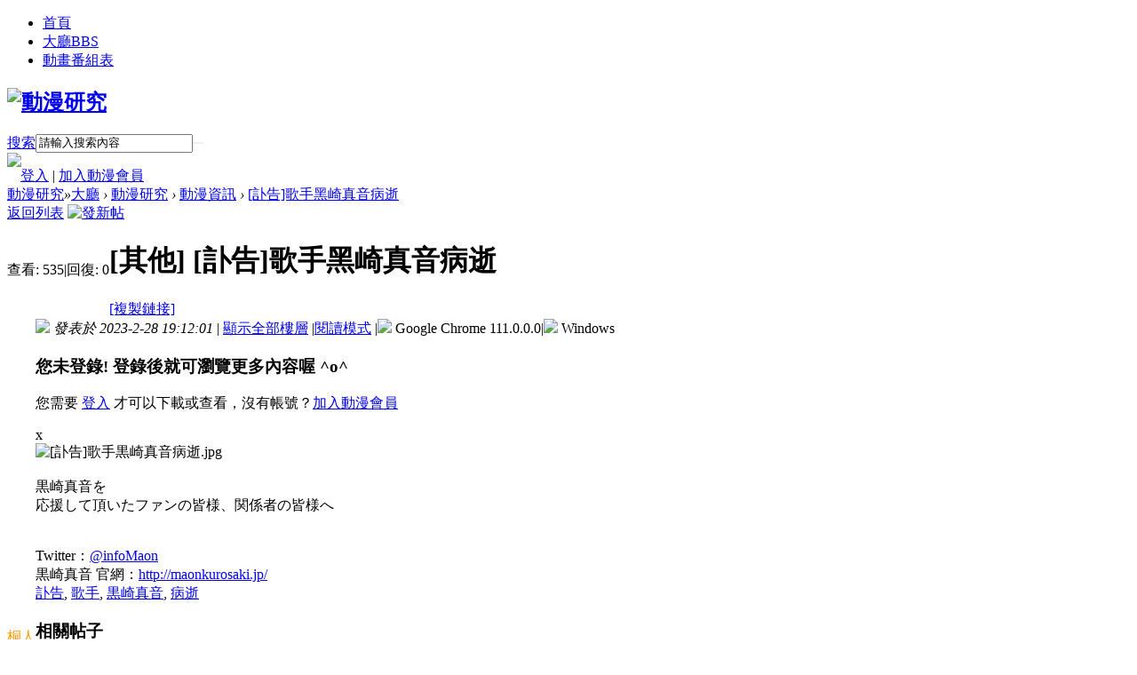

--- FILE ---
content_type: text/html; charset=utf-8
request_url: http://hank-web.magn.space/thread-23868-1-1.html
body_size: 11196
content:
	<!DOCTYPE html PUBLIC "-//W3C//DTD XHTML 1.0 Transitional//EN" "http://www.w3.org/TR/xhtml1/DTD/xhtml1-transitional.dtd">
<html xmlns="http://www.w3.org/1999/xhtml">
<head>
<meta http-equiv="Content-Type" content="text/html; charset=utf-8" />
<title>[訃告]歌手黑崎真音病逝|動漫資訊 </title>
<meta name="keywords" content="動漫研究,動漫,新番,聲優,動漫資訊,動漫消息">
<meta name="description" content="Fate,Fairy,DARLING,異世界,魔法少女,刀劍神域,東京喰種,神奇寶貝,食戟之靈,終將成為妳,超時空要塞,龍王的工作,進擊的巨人,魔法使的新娘,我的英雄學院">
<!-- Global site tag (gtag.js) - Google Analytics -->
<script async src="https://www.googletagmanager.com/gtag/js?id=UA-118330670-1" type="89c194ae0f5c33d1277e05b9-text/javascript"></script>
<script type="89c194ae0f5c33d1277e05b9-text/javascript">
  window.dataLayer = window.dataLayer || [];
  function gtag(){dataLayer.push(arguments);}
  gtag('js', new Date());

  gtag('config', 'UA-118330670-1');
</script><link href="http://hank-web.magn.space/thread-23868-1-1.html" rel="canonical" />
<meta name="keywords" content="訃告,歌手,黒崎真音,病逝" />
<meta name="description" content="黒崎真音を応援して頂いたファンの皆様、関係者の皆様へTwitter：@infoMaon黒崎真音 官網：http://maonkurosaki.jp/ " />
<meta name="generator" content="Discuz! X3.4" />
<meta name="author" content="Discuz! Team and Comsenz UI Team" />
<meta name="copyright" content="2001-2021 Tencent Cloud." />
<meta name="MSSmartTagsPreventParsing" content="True" />
<meta http-equiv="MSThemeCompatible" content="Yes" />
<base href="http://hank-web.magn.space/" /><link rel="stylesheet" type="text/css" href="data/cache/style_98_common.css?L0E" /><link rel="stylesheet" type="text/css" href="data/cache/style_98_forum_viewthread.css?L0E" /><script type="89c194ae0f5c33d1277e05b9-text/javascript">var STYLEID = '98', STATICURL = 'static/', IMGDIR = 'template/yeei_dream1/css/yeei/', VERHASH = 'L0E', charset = 'utf-8', discuz_uid = '0', cookiepre = '8Nzk_2132_', cookiedomain = '', cookiepath = '/', showusercard = '1', attackevasive = '0', disallowfloat = '', creditnotice = '1|萌力|點,2|萌點|點,3|靈核值|點,4|PM幣|元,5|PM經驗|點,6|萌魂|點', defaultstyle = '', REPORTURL = 'aHR0cDovL2hhbmstd2ViLm1hZ24uc3BhY2UvdGhyZWFkLTIzODY4LTEtMS5odG1s', SITEURL = 'http://hank-web.magn.space/', JSPATH = 'data/cache/', CSSPATH = 'data/cache/style_', DYNAMICURL = '';</script>
<script src="data/cache/common.js?L0E" type="89c194ae0f5c33d1277e05b9-text/javascript"></script>
<meta name="application-name" content="動漫研究" />
<meta name="msapplication-tooltip" content="動漫研究" />
<meta name="msapplication-task" content="name=門戶;action-uri=http://hank-web.magn.space/portal.php;icon-uri=http://hank-web.magn.space/template/yeei_dream1/css/yeei//portal.ico" />
<meta name="msapplication-task" content="name=大廳;action-uri=http://hank-web.magn.space/forum.php;icon-uri=http://hank-web.magn.space/template/yeei_dream1/css/yeei//bbs.ico" />
<meta name="msapplication-task" content="name=群組;action-uri=http://hank-web.magn.space/group.php;icon-uri=http://hank-web.magn.space/template/yeei_dream1/css/yeei//group.ico" />
<meta name="msapplication-task" content="name=個人空間;action-uri=http://hank-web.magn.space/home.php;icon-uri=http://hank-web.magn.space/template/yeei_dream1/css/yeei//home.ico" />

<link rel="stylesheet" id="css_widthauto" type="text/css" href="data/cache/style_98_widthauto.css?L0E" />
<script type="89c194ae0f5c33d1277e05b9-text/javascript">HTMLNODE.className += ' widthauto'</script>
<script src="data/cache/forum.js?L0E" type="89c194ae0f5c33d1277e05b9-text/javascript"></script>
<!--[if IE 6]>
<script src="template/yeei_dream1/css/DD_belatedPNG_0.0.8a-min.js" type="text/javascript"></script>
<script type="text/javascript">
DD_belatedPNG.fix('.head_logo img,.nv_q div,.nv_q li.a a,.nv_q li a:hover,.nv_q li,.c_yt,#scbar_yeei,.yeei_sw_1l .hot,.c_yt,.c_yb,.c_r,.c_l,.hot'); 
</script> 

<![endif]-->
</head>
<body id="nv_forum" class="pg_viewthread" onkeydown="if (!window.__cfRLUnblockHandlers) return false; if(event.keyCode==27) return false;" data-cf-modified-89c194ae0f5c33d1277e05b9-="">
<div id="append_parent"></div>
<div id="ajaxwaitid"></div>
 
 
 
 
 
 
 
 

 
 
<!----------------------------Yeei.cn search Start by:Kinjo -------------------------------------------> 
  
 
 
 
 
 
  
 

<ul id="scbar_type_menu" class="p_pop" style="display: none;">
  
<li><a href="javascript:;" rel="curforum" class="curtype">本版</a></li>

<li><a href="javascript:;" rel="forum">帖子</a></li>

<li><a href="javascript:;" rel="user">用戶</a></li>
</ul>
 
<!----------------------------Yeei.cn search End by:Kinjo-------------------------------------------> <div class="head_y ">
  <div class="head_yn_bg">
    <div class="head_yn"> 
      
            <div class="nv_q">
        <div class="nv_q_ie6">
          <div class="nv_l"></div>
          <div class="nv_c">
            <ul class="yeei_nv">
               
               
               
               
               
               
               
               
               
               
               
               
               
               
               
               
               
                            <li id="mn_Nc6c3" ><a href="study_index-index.html" hidefocus="true"  >首頁</a></li>
               
               
                            <li class="a" id="mn_forum" ><a href="https://hank-web.magn.space/forum.php" hidefocus="true" title="BBS"  >大廳<span>BBS</span></a></li>
               
               
               
               
               
               
               
               
               
               
                            <li id="mn_N54e4" ><a href="http://uwps.magn.space" hidefocus="true" target="_blank"  >動畫番組表</a></li>
               
                          </ul>
             
          </div>
          <div class="nv_r"> <a href="javascript:;" id="qmenu" onMouseOver="if (!window.__cfRLUnblockHandlers) return false; delayShow(this, function () {showMenu({'ctrlid':'qmenu','pos':'34!','ctrlclass':'a','duration':2});showForummenu(81);})" data-cf-modified-89c194ae0f5c33d1277e05b9-=""></a></div>
        </div>
      </div>
      <div class="head_logo">
        <h2><a href="http://hank-web.magn.space/" title="動漫研究"><img src="template/yeei_dream1/css/yeei//logo.png" alt="動漫研究" border="0" /></a></h2>
      </div>
      
            <ul class="p_pop h_pop" id="plugin_menu" style="display: none">
         
                <li><a href="luckypost-show.html" id="mn_plink_show">發帖際遇</a></li>
         
         
                <li><a href="dsu_paulsign-sign.html" id="mn_plink_sign">每日簽到</a></li>
         
         
                <li><a href="wmff_jianfan-wmff_jianfan.html" id="mn_plink_wmff_jianfan">簡繁轉換</a></li>
         
              </ul>
       
      <ul class="p_pop h_pop" id="mn_N1087_menu" style="display: none"><li><a href="dsu_paulsign-sign.html" hidefocus="true" >每日簽到</a></li><li><a href="luckypost-show.html" hidefocus="true" >發帖際遇</a></li><li><a href="wodexunzhang-showxunzhang.html" hidefocus="true" >勛章商城</a></li><li><a href="wmff_jianfan-wmff_jianfan.html" hidefocus="true" >簡繁轉換</a></li><li><a href="https://hank-web.magn.space/home.php?mod=spacecp&ac=plugin&op=profile&id=k_gaiming:k_gaiming" hidefocus="true" >更改用戶名</a></li><li><a href="wq_links-main.html" hidefocus="true" >申請友鏈</a></li></ul><ul class="p_pop h_pop" id="mn_N0157_menu" style="display: none"><li><a href="yinxingfei_zzza-yinxingfei_zzza_hall.html" hidefocus="true" >每日搖搖樂</a></li><li><a href="phpdp_catch_rabbit-index.html" hidefocus="true" >捕捉小春香!!</a></li></ul> </div>
  </div>
</div>

<div class="c_y">
<div class="c_yt">
  <div class="c_yt2">
    <div class="c_r">
      <div class="c_l"> 
         
 
 
 
 
  
 
<div id="scbar_yeei">
  <form id="scbar_form" method="post" autocomplete="off" onsubmit="if (!window.__cfRLUnblockHandlers) return false; searchFocus($('scbar_txt'))" action="search.php?searchsubmit=yes" target="_blank" data-cf-modified-89c194ae0f5c33d1277e05b9-="">
    <input type="hidden" name="mod" id="scbar_mod" value="search" />
    <input type="hidden" name="formhash" value="ef29736f" />
    <input type="hidden" name="srchtype" value="title" />
    <input type="hidden" name="srhfid" value="81" />
    <input type="hidden" name="srhlocality" value="forum::viewthread" />
        <table cellspacing="0" cellpadding="0">
      <tr>
        <td class="scbar_icon_td"></td>
        <td class="scbar_type_td"><a href="javascript:;" id="scbar_type" class="showmenu xg1 xs2" onclick="if (!window.__cfRLUnblockHandlers) return false; showMenu(this.id)" hidefocus="true" onfocus="if (!window.__cfRLUnblockHandlers) return false; this.blur()" data-cf-modified-89c194ae0f5c33d1277e05b9-="">搜索</a></td>
        <td class="scbar_txt_td"><input type="text" name="srchtxt" id="scbar_txt" value="請輸入搜索內容" autocomplete="off" /></td>
        <td class="scbar_btn_td"><button type="submit" name="searchsubmit" id="scbar_btn" class="pn pnc" style="border:none" value="true"><strong class="xi2 xs2" title="搜索"> </strong></button></td>
        <td class="scbar_hot_td"></td>
      </tr>
    </table>
  </form>
</div>
<ul id="scbar_type_menu" class="p_pop" style="display: none;">
  
<li><a href="javascript:;" rel="curforum" fid="81" >本版</a></li>

<li><a href="javascript:;" rel="forum" class="curtype">帖子</a></li>

<li><a href="javascript:;" rel="user">用戶</a></li>
</ul>
<script type="89c194ae0f5c33d1277e05b9-text/javascript">
initSearchmenu('scbar', '');
</script> 
        <div class="member">
          <div class="avt"><a href="https://hank-web.magn.space/space-username-.html"><img src="http://hank-web.magn.space/uc_server/avatar.php?uid=0&size=small&ts=1" /></a></div>
           
<script src="data/cache/logging.js?L0E" type="89c194ae0f5c33d1277e05b9-text/javascript"></script>
<div class="mb_1 mb_11" id="lsform" onsubmit="if (!window.__cfRLUnblockHandlers) return false; return lsSubmit();" style="padding-left:15px" data-cf-modified-89c194ae0f5c33d1277e05b9-=""> <span></span> <a href="member.php?mod=logging&amp;action=login" onClick="if (!window.__cfRLUnblockHandlers) return false; showWindow('login', this.href);hideWindow('register');" style="background:none" data-cf-modified-89c194ae0f5c33d1277e05b9-="">登入</a> <span class="pipe">|</span> <a href="member.php?mod=register">加入動漫會員</a> </div>
<div class="mb_3"> 
   
</div>
<div style="display: none;"> 
  <script src="data/cache/logging.js?L0E" type="89c194ae0f5c33d1277e05b9-text/javascript"></script>
<form method="post" autocomplete="off" id="lsform" action="member.php?mod=logging&amp;action=login&amp;loginsubmit=yes&amp;infloat=yes&amp;lssubmit=yes" onsubmit="if (!window.__cfRLUnblockHandlers) return false; pwmd5('ls_password');return lsSubmit();" data-cf-modified-89c194ae0f5c33d1277e05b9-="">
<div class="fastlg cl">
<span id="return_ls" style="display:none"></span>
<div class="y pns">
<table cellspacing="0" cellpadding="0">
<tr>
<td><label for="ls_username">帳號</label></td>
<td><input type="text" name="username" id="ls_username" class="px vm xg1" value="UID/用戶名/Email" onfocus="if (!window.__cfRLUnblockHandlers) return false; if(this.value == 'UID/用戶名/Email'){this.value = '';this.className = 'px vm';}" onblur="if (!window.__cfRLUnblockHandlers) return false; if(this.value == ''){this.value = 'UID/用戶名/Email';this.className = 'px vm xg1';}" tabindex="901" data-cf-modified-89c194ae0f5c33d1277e05b9-="" /></td>
<td class="fastlg_l"><label for="ls_cookietime"><input type="checkbox" name="cookietime" id="ls_cookietime" class="pc" value="2592000" tabindex="903" />自動登入</label></td>
<td>&nbsp;<a href="javascript:;" onclick="if (!window.__cfRLUnblockHandlers) return false; showWindow('login', 'member.php?mod=logging&action=login&viewlostpw=1')" data-cf-modified-89c194ae0f5c33d1277e05b9-="">找回密碼</a></td>
</tr>
<tr>
<td><label for="ls_password">密碼</label></td>
<td><input type="password" name="password" id="ls_password" class="px vm" autocomplete="off" tabindex="902" /></td>
<td class="fastlg_l"><button type="submit" class="pn vm" tabindex="904" style="width: 75px;"><em>登入</em></button></td>
<td>&nbsp;<a href="member.php?mod=register" class="xi2 xw1">加入動漫會員</a></td>
</tr>
</table>
<input type="hidden" name="quickforward" value="yes" />
<input type="hidden" name="handlekey" value="ls" />
</div>
</div>
</form>

<script src="data/cache/md5.js?L0E" type="89c194ae0f5c33d1277e05b9-text/javascript" reload="1"></script>
 
</div>
 
        </div>
      </div>
    </div>
  </div>
</div>
<div class="c_yc">
<div class="c_ycr">
<div class="c_yeeib"> 
<div id="wp" class="wp">
<script type="89c194ae0f5c33d1277e05b9-text/javascript">var fid = parseInt('81'), tid = parseInt('23868');</script>

<script src="data/cache/forum_viewthread.js?L0E" type="89c194ae0f5c33d1277e05b9-text/javascript"></script>
<script type="89c194ae0f5c33d1277e05b9-text/javascript">zoomstatus = parseInt(1);var imagemaxwidth = '600';var aimgcount = new Array();</script>

<style id="diy_style" type="text/css"></style>
<!--[diy=diynavtop]--><div id="diynavtop" class="area"></div><!--[/diy]-->
<div id="pt" class="bm cl">
<div class="z">
<a href="./" class="nvhm" title="首頁">動漫研究</a><em>&raquo;</em><a href="https://hank-web.magn.space/forum.php">大廳</a> <em>&rsaquo;</em> <a href="https://hank-web.magn.space/forum.php?gid=1">動漫研究</a> <em>&rsaquo;</em> <a href="https://hank-web.magn.space/forum-81-1.html">動漫資訊</a> <em>&rsaquo;</em> <a href="https://hank-web.magn.space/thread-23868-1-1.html">[訃告]歌手黑崎真音病逝</a>
</div>
</div>

<link rel="stylesheet" type="text/css" href="source/plugin/wodexunzhang/template/style.css"/>
					<script type="89c194ae0f5c33d1277e05b9-text/javascript" src="source/plugin/wodexunzhang/template/js/jquery.js"></script>
					<script type="89c194ae0f5c33d1277e05b9-text/javascript" src="source/plugin/wodexunzhang/template/js/comm.js"></script><style id="diy_style" type="text/css"></style>
<div class="wp">
<!--[diy=diy1]--><div id="diy1" class="area"></div><!--[/diy]-->
</div>

<div id="ct" class="wp cl">
<div id="pgt" class="pgs mbm cl ">
<div class="pgt"></div>
<span class="y pgb"><a href="https://hank-web.magn.space/forum-81-1.html">返回列表</a></span>
<a id="newspecial" onmouseover="if (!window.__cfRLUnblockHandlers) return false; $('newspecial').id = 'newspecialtmp';this.id = 'newspecial';showMenu({'ctrlid':this.id})" onclick="if (!window.__cfRLUnblockHandlers) return false; showWindow('newthread', 'forum.php?mod=post&action=newthread&fid=81')" href="javascript:;" title="發新帖" data-cf-modified-89c194ae0f5c33d1277e05b9-=""><img src="template/yeei_dream1/css/yeei//pn_post.png" alt="發新帖" /></a></div>



<div id="postlist" class="pl bm">
<table cellspacing="0" cellpadding="0">
<tr>
<td class="pls ptn pbn">
<div class="hm ptn">
<span class="xg1">查看:</span> <span class="xi1">535</span><span class="pipe">|</span><span class="xg1">回復:</span> <span class="xi1">0</span>
</div>
</td>
<td class="plc ptm pbn vwthd">
<h1 class="ts">
[其他]
<span id="thread_subject">[訃告]歌手黑崎真音病逝</span>
</h1>
<span class="xg1">
<a href="https://hank-web.magn.space/thread-23868-1-1.html" onclick="if (!window.__cfRLUnblockHandlers) return false; return copyThreadUrl(this, '動漫研究')" data-cf-modified-89c194ae0f5c33d1277e05b9-="">[複製鏈接]</a>
</span>
</td>
</tr>
</table>


<table cellspacing="0" cellpadding="0" class="ad">
<tr>
<td class="pls">
</td>
<td class="plc">
</td>
</tr>
</table><div id="post_67769" ><table id="pid67769" class="plhin" summary="pid67769" cellspacing="0" cellpadding="0">
<tr>
 <a name="lastpost"></a><td class="pls" rowspan="2">
<div id="favatar67769" class="pls favatar">
<div class="pi">
<div class="authi"><a href="https://hank-web.magn.space/space-uid-1039.html" target="_blank" class="xw1" style="color: #FF9900">桐人</a>
</div>
</div>
<div class="p_pop blk bui card_gender_" id="userinfo67769" style="display: none; margin-top: -11px;">
<div class="m z">
<div id="userinfo67769_ma"></div>
</div>
<div class="i y">
<div>
<strong><a href="https://hank-web.magn.space/space-uid-1039.html" target="_blank" class="xi2" style="color: #FF9900">桐人</a></strong>
<em>當前離線</em>
</div><dl class="cl">
<dt>積分</dt><dd><a href="https://hank-web.magn.space/home.php?mod=space&uid=1039&do=profile" target="_blank" class="xi2">88998</a></dd>
</dl><div class="imicn">
<a href="https://hank-web.magn.space/home.php?mod=space&amp;uid=1039&amp;do=profile" target="_blank" title="查看詳細資料"><img src="template/yeei_dream1/css/yeei//userinfo.gif" alt="查看詳細資料" /></a>
<a href="https://hank-web.magn.space/home.php?mod=magic&amp;mid=showip&amp;idtype=user&amp;id=%E6%A1%90%E4%BA%BA" id="a_showip_li_67769" class="xi2" onclick="if (!window.__cfRLUnblockHandlers) return false; showWindow(this.id, this.href)" data-cf-modified-89c194ae0f5c33d1277e05b9-=""><img src="static//image/magic/showip.small.gif" alt="" /> 窺視卡</a>
<a href="https://hank-web.magn.space/home.php?mod=magic&amp;mid=checkonline&amp;idtype=user&amp;id=%E6%A1%90%E4%BA%BA" id="a_repent_67769" class="xi2" onclick="if (!window.__cfRLUnblockHandlers) return false; showWindow(this.id, this.href)" data-cf-modified-89c194ae0f5c33d1277e05b9-=""><img src="static//image/magic/checkonline.small.gif" alt="" /> 雷達卡</a>
</div>
<div id="avatarfeed"><span id="threadsortswait"></span></div>
</div>
</div>
<div>
<div class="avatar"><a href="https://hank-web.magn.space/space-uid-1039.html" class="avtm" target="_blank"><img src="http://hank-web.magn.space/uc_server/avatar.php?uid=1039&size=middle" /></a></div>
</div>
</div>
</td>
<td class="plc">
<div class="pi">
<div class="pti">
<div class="pdbt">
</div>
<div class="authi">
<img class="authicn vm" id="authicon67769" src="static/image/common/online_admin.gif" />
<em id="authorposton67769">發表於 2023-2-28 19:12:01</em>
<span class="pipe">|</span>
<a href="https://hank-web.magn.space/thread-23868-1-1.html" rel="nofollow">顯示全部樓層</a>
<span class="pipe show">|</span><a href="javascript:;" onclick="if (!window.__cfRLUnblockHandlers) return false; readmode($('thread_subject').innerHTML, 67769);" class="show" data-cf-modified-89c194ae0f5c33d1277e05b9-="">閱讀模式</a>
<span class="pipe">|</span><img src="source/plugin/kk_uaicon/icons/net/chrome.png" class="vm" />&nbsp;Google Chrome 111.0.0.0<span class="pipe">|</span><img src="source/plugin/kk_uaicon/icons/os/win-2.png" class="vm" />&nbsp;Windows</div>
</div>
</div><div class="pct"><style type="text/css">.pcb{margin-right:0}</style><div class="pcb">
 
<div class="t_fsz">
<table cellspacing="0" cellpadding="0"><tr><td class="t_f" id="postmessage_67769">
<div class="attach_nopermission attach_tips">
<div>
<h3><strong>
您未登錄! 登錄後就可瀏覽更多內容喔 ^o^</strong></h3>
<p>您需要 <a href="member.php?mod=logging&amp;action=login" onclick="if (!window.__cfRLUnblockHandlers) return false; showWindow('login', this.href);return false;" data-cf-modified-89c194ae0f5c33d1277e05b9-="">登入</a> 才可以下載或查看，沒有帳號？<a href="member.php?mod=register" title="註冊帳號">加入動漫會員</a> </p>
</div>
<span class="atips_close" onclick="if (!window.__cfRLUnblockHandlers) return false; this.parentNode.style.display='none'" data-cf-modified-89c194ae0f5c33d1277e05b9-="">x</span>
</div>

<ignore_js_op>

<img src="forum.php?mod=attachment&aid=NTU5Nzh8MjA3NzJlYzh8MTc2MzM3NjAxNnwwfDIzODY4&noupdate=yes" alt="[訃告]歌手黒崎真音病逝.jpg" title="[訃告]歌手黒崎真音病逝.jpg" />

</ignore_js_op>
<br />
<br />
黒崎真音を<br />
応援して頂いたファンの皆様、関係者の皆様へ<br />
<br />
<br />
Twitter：<a href="https://twitter.com/infoMaon/status/1630523211170586625" target="_blank">@infoMaon</a><br />
黒崎真音 官網：<a href="http://maonkurosaki.jp/" target="_blank">http://maonkurosaki.jp/</a><br />
</td></tr></table>

<div class="ptg mbm mtn">
<a title="訃告" href="misc.php?mod=tag&amp;id=1612" target="_blank">訃告</a>, <a title="歌手" href="misc.php?mod=tag&amp;id=480" target="_blank">歌手</a>, <a title="黒崎真音" href="misc.php?mod=tag&amp;id=2162" target="_blank">黒崎真音</a>, <a title="病逝" href="misc.php?mod=tag&amp;id=7422" target="_blank">病逝</a></div>

</div>
<div id="comment_67769" class="cm">
</div>

<div id="post_rate_div_67769"></div>
</div>
</div>

</td></tr>
<tr><td class="plc plm">
<div class="mtw mbw">
<h3 class="pbm mbm bbda">相關帖子</h3>
<ul class="xl xl2 cl"><li>&#8226; <a href="https://hank-web.magn.space/thread-7444-1-1.html" title="因聲帶長息肉而暫停演出的歌手May'n終於要回來啦～而且還要獻上小演唱會送給歌迷！" target="_blank">因聲帶長息肉而暫停演出的歌手May'n終於要回來啦～而且還要獻上小演唱會送給歌迷！</a></li>
<li>&#8226; <a href="https://hank-web.magn.space/thread-8231-1-1.html" title="[訃告] 81Produce所屬聲優松來未祐 因肺炎病逝 享年38歲" target="_blank">[訃告] 81Produce所屬聲優松來未祐 因肺炎病逝 享年38歲</a></li>
<li>&#8226; <a href="https://hank-web.magn.space/thread-10321-1-1.html" title="[MEGA]TVアニメ『Rewrite』2ndシーズンTERRA編 OPテーマ「Last Desire」／黒崎真音[320K+BK]" target="_blank">[MEGA]TVアニメ『Rewrite』2ndシーズンTERRA編 OPテーマ「Last Desire」／黒崎真音[320K+BK]</a></li>
<li>&#8226; <a href="https://hank-web.magn.space/thread-11761-1-1.html" title="動畫『灰色：幻影扳機』視覺圖・PV公開。OP主題歌由黒崎真音演唱、ED主題歌由南條愛乃演唱！" target="_blank">動畫『灰色：幻影扳機』視覺圖・PV公開。OP主題歌由黒崎真音演唱、ED主題歌由南條愛乃演唱！</a></li>
</ul>
</div>
<div class="a_pb"><script async src="//pagead2.googlesyndication.com/pagead/js/adsbygoogle.js" type="89c194ae0f5c33d1277e05b9-text/javascript"></script>
<!-- 帖內廣告(300x250) -->
<ins class="adsbygoogle"
     style="display:inline-block;width:300px;height:250px"
     data-ad-client="ca-pub-2494505009311285"
     data-ad-slot="5002806982"></ins>
<script type="89c194ae0f5c33d1277e05b9-text/javascript">
(adsbygoogle = window.adsbygoogle || []).push({});
</script></div></td>
</tr>
<tr id="_postposition67769"></tr>
<tr>
<td class="pls"></td>
<td class="plc" style="overflow:visible;">
<div class="po hin">
<div class="pob cl">
<em>
<a class="fastre" href="forum.php?mod=post&amp;action=reply&amp;fid=81&amp;tid=23868&amp;reppost=67769&amp;extra=page%3D1&amp;page=1" onclick="if (!window.__cfRLUnblockHandlers) return false; showWindow('reply', this.href)" data-cf-modified-89c194ae0f5c33d1277e05b9-="">回復</a>
<style type="text/css">.copyright {background: transparent url('source/plugin/dsu_marcocopyright/images/copyright.png') no-repeat 0 50%; }</style><script type="89c194ae0f5c33d1277e05b9-text/javascript">function mini_copyright(msg, script){script = !script ? '' : script;var c = '<div class="f_c"><div class="c floatwrap" style="height:130px;">' + msg + '</div></div>';var t = '論壇版權' ;showDialog(c, 'info', t);}</script><a class="copyright" style="cursor:pointer;" onclick="if (!window.__cfRLUnblockHandlers) return false; mini_copyright('1、本主題所有言論和圖片純屬會員個人意見，與本論壇立場無關<br>2、本站所有主題由該帖子作者發表，該帖子作者與<a href=http://hank-web.magn.space/ rel=nofollow><font color=#FF6600>動漫研究</font></a>享有帖子相關版權<br>3、其他單位或個人使用、轉載或引用本文時必須同時徵得該帖子作者和<a href=http://hank-web.magn.space/ rel=nofollow><font color=#FF6600>動漫研究</font></a>的同意<br>4、帖子作者須承擔一切因本文發表而直接或間接導致的民事或刑事法律責任<br>5、本帖部分內容轉載自其它媒體，但並不代表本站贊同其觀點和對其真實性負責<br>6、如本帖侵犯到任何版權問題，請立即告知本站，本站將及時予與刪除並致以最深的歉意<br>7、<a href=http://hank-web.magn.space/ rel=nofollow><font color=#FF6600>動漫研究</font></a>管理員和版主有權不事先通知發貼者而刪除本文', this.href);return false;" data-cf-modified-89c194ae0f5c33d1277e05b9-="">論壇版權</a></em>

<p>
<a href="javascript:;" id="mgc_post_67769" onmouseover="if (!window.__cfRLUnblockHandlers) return false; showMenu(this.id)" class="showmenu" data-cf-modified-89c194ae0f5c33d1277e05b9-="">使用道具</a>
<a href="javascript:;" onclick="if (!window.__cfRLUnblockHandlers) return false; showWindow('miscreport67769', 'misc.php?mod=report&rtype=post&rid=67769&tid=23868&fid=81', 'get', -1);return false;" data-cf-modified-89c194ae0f5c33d1277e05b9-="">舉報</a>
</p>

<ul id="mgc_post_67769_menu" class="p_pop mgcmn" style="display: none;">
<li><a href="https://hank-web.magn.space/home.php?mod=magic&amp;mid=bump&amp;idtype=tid&amp;id=23868" id="a_bump" onclick="if (!window.__cfRLUnblockHandlers) return false; showWindow(this.id, this.href)" data-cf-modified-89c194ae0f5c33d1277e05b9-=""><img src="static/image/magic/bump.small.gif" />提升卡</a></li>
<li><a href="https://hank-web.magn.space/home.php?mod=magic&amp;mid=stick&amp;idtype=tid&amp;id=23868" id="a_stick" onclick="if (!window.__cfRLUnblockHandlers) return false; showWindow(this.id, this.href)" data-cf-modified-89c194ae0f5c33d1277e05b9-=""><img src="static/image/magic/stick.small.gif" />置頂卡</a></li>
<li><a href="https://hank-web.magn.space/home.php?mod=magic&amp;mid=close&amp;idtype=tid&amp;id=23868" id="a_stick" onclick="if (!window.__cfRLUnblockHandlers) return false; showWindow(this.id, this.href)" data-cf-modified-89c194ae0f5c33d1277e05b9-=""><img src="static/image/magic/close.small.gif" />沉默卡</a></li>
<li><a href="https://hank-web.magn.space/home.php?mod=magic&amp;mid=open&amp;idtype=tid&amp;id=23868" id="a_stick" onclick="if (!window.__cfRLUnblockHandlers) return false; showWindow(this.id, this.href)" data-cf-modified-89c194ae0f5c33d1277e05b9-=""><img src="static/image/magic/open.small.gif" />喧囂卡</a></li>
<li><a href="https://hank-web.magn.space/home.php?mod=magic&amp;mid=highlight&amp;idtype=tid&amp;id=23868" id="a_stick" onclick="if (!window.__cfRLUnblockHandlers) return false; showWindow(this.id, this.href)" data-cf-modified-89c194ae0f5c33d1277e05b9-=""><img src="static/image/magic/highlight.small.gif" />變色卡</a></li>
<li><a href="https://hank-web.magn.space/home.php?mod=magic&amp;mid=jack&amp;idtype=tid&amp;id=23868" id="a_jack" onclick="if (!window.__cfRLUnblockHandlers) return false; showWindow(this.id, this.href)" data-cf-modified-89c194ae0f5c33d1277e05b9-=""><img src="static/image/magic/jack.small.gif" />千斤頂</a></li>
<li><a href="https://hank-web.magn.space/home.php?mod=magic&amp;mid=namepost&amp;idtype=pid&amp;id=67769:23868" id="a_namepost_67769" onclick="if (!window.__cfRLUnblockHandlers) return false; showWindow(this.id, this.href)" data-cf-modified-89c194ae0f5c33d1277e05b9-=""><img src="static/image/magic/namepost.small.gif" />顯身卡</a><li>
</ul>
<script type="89c194ae0f5c33d1277e05b9-text/javascript" reload="1">checkmgcmn('post_67769')</script>
</div>
</div>
</td>
</tr>
<tr class="ad">
<td class="pls">
</td>
<td class="plc">
</td>
</tr>
</table>
<script type="89c194ae0f5c33d1277e05b9-text/javascript" reload="1">
aimgcount[67769] = ['55978'];
attachimggroup(67769);
var aimgfid = 0;
</script>
</div><div id="postlistreply" class="pl"><div id="post_new" class="viewthread_table" style="display: none"></div></div>
</div>


<form method="post" autocomplete="off" name="modactions" id="modactions">
<input type="hidden" name="formhash" value="ef29736f" />
<input type="hidden" name="optgroup" />
<input type="hidden" name="operation" />
<input type="hidden" name="listextra" value="page%3D1" />
<input type="hidden" name="page" value="1" />
</form>



<div class="pgs mtm mbm cl">
<span class="pgb y"><a href="https://hank-web.magn.space/forum-81-1.html">返回列表</a></span>
<a id="newspecialtmp" onmouseover="if (!window.__cfRLUnblockHandlers) return false; $('newspecial').id = 'newspecialtmp';this.id = 'newspecial';showMenu({'ctrlid':this.id})" onclick="if (!window.__cfRLUnblockHandlers) return false; showWindow('newthread', 'forum.php?mod=post&action=newthread&fid=81')" href="javascript:;" title="發新帖" data-cf-modified-89c194ae0f5c33d1277e05b9-=""><img src="template/yeei_dream1/css/yeei//pn_post.png" alt="發新帖" /></a>
</div>

<!--[diy=diyfastposttop]--><div id="diyfastposttop" class="area"></div><!--[/diy]-->
<script type="89c194ae0f5c33d1277e05b9-text/javascript">
var postminchars = parseInt('15');
var postmaxchars = parseInt('900000000');
var disablepostctrl = parseInt('0');
</script>

<div id="f_pst" class="pl bm bmw">
<form method="post" autocomplete="off" id="fastpostform" action="forum.php?mod=post&amp;action=reply&amp;fid=81&amp;tid=23868&amp;extra=page%3D1&amp;replysubmit=yes&amp;infloat=yes&amp;handlekey=fastpost" onSubmit="if (!window.__cfRLUnblockHandlers) return false; return fastpostvalidate(this)" data-cf-modified-89c194ae0f5c33d1277e05b9-="">
<table cellspacing="0" cellpadding="0">
<tr>
<td class="pls">
</td>
<td class="plc">

<span id="fastpostreturn"></span>


<div class="cl">
<div id="fastsmiliesdiv" class="y"><div id="fastsmiliesdiv_data"><div id="fastsmilies"></div></div></div><div class="hasfsl" id="fastposteditor">
<div class="tedt mtn">
<div class="bar">
<span class="y">
<a href="https://hank-web.magn.space/forum.php?mod=post&amp;action=reply&amp;fid=81&amp;tid=23868" onclick="if (!window.__cfRLUnblockHandlers) return false; return switchAdvanceMode(this.href)" data-cf-modified-89c194ae0f5c33d1277e05b9-="">高級模式</a>
</span><script src="data/cache/seditor.js?L0E" type="89c194ae0f5c33d1277e05b9-text/javascript"></script>
<div class="fpd">
<a href="javascript:;" title="文字加粗" class="fbld">B</a>
<a href="javascript:;" title="設置文字顏色" class="fclr" id="fastpostforecolor">Color</a>
<a id="fastpostimg" href="javascript:;" title="圖片" class="fmg">Image</a>
<a id="fastposturl" href="javascript:;" title="添加鏈接" class="flnk">Link</a>
<a id="fastpostquote" href="javascript:;" title="引用" class="fqt">Quote</a>
<a id="fastpostcode" href="javascript:;" title="代碼" class="fcd">Code</a>
<a href="javascript:;" class="fsml" id="fastpostsml">Smilies</a>
</div></div>
<div class="area">
<div class="pt hm">
您需要登入後才可以回帖 <a href="member.php?mod=logging&amp;action=login" onclick="if (!window.__cfRLUnblockHandlers) return false; showWindow('login', this.href)" class="xi2" data-cf-modified-89c194ae0f5c33d1277e05b9-="">登入</a> | <a href="member.php?mod=register" class="xi2">加入動漫會員</a>
</div>
</div>
</div>
</div>
</div>
<div id="seccheck_fastpost">
</div>


<input type="hidden" name="formhash" value="ef29736f" />
<input type="hidden" name="usesig" value="" />
<input type="hidden" name="subject" value="  " />
<p class="ptm pnpost">
<a href="https://hank-web.magn.space/home.php?mod=spacecp&amp;ac=credit&amp;op=rule&amp;fid=81" class="y" target="_blank">本版積分規則</a>
<button type="button" onclick="if (!window.__cfRLUnblockHandlers) return false; showWindow('login', 'member.php?mod=logging&action=login&guestmessage=yes')" onmouseover="if (!window.__cfRLUnblockHandlers) return false; checkpostrule('seccheck_fastpost', 'ac=reply');this.onmouseover=null" name="replysubmit" id="fastpostsubmit" class="pn pnc vm" value="replysubmit" tabindex="5" data-cf-modified-89c194ae0f5c33d1277e05b9-=""><strong>發表回復</strong></button>
<label for="fastpostrefresh"><input id="fastpostrefresh" type="checkbox" class="pc" />回帖後跳轉到最後一頁</label>
<script type="89c194ae0f5c33d1277e05b9-text/javascript">if(getcookie('fastpostrefresh') == 1) {$('fastpostrefresh').checked=true;}</script>
</p>
</td>
</tr>
</table>
</form>
</div>

<script type="89c194ae0f5c33d1277e05b9-text/javascript">
$("fastpostmessage").style.background = 'url(source/plugin/drc_fastpost_style/image/fastpost_bg.png) no-repeat left top';

$("fastpostmessage").onfocus = function (){
$("fastpostmessage").style.background = 'none';
}
$("fastpostmessage").onblur = function (){
if($("fastpostmessage").value == ''){
$("fastpostmessage").style.background = 'url(source/plugin/drc_fastpost_style/image/fastpost_bg.png) no-repeat left top';
}
}

    </script>

</div>

<div class="wp mtn">
<!--[diy=diy3]--><div id="diy3" class="area"></div><!--[/diy]-->
</div>

<script type="89c194ae0f5c33d1277e05b9-text/javascript">
function succeedhandle_followmod(url, msg, values) {
var fObj = $('followmod_'+values['fuid']);
if(values['type'] == 'add') {
fObj.innerHTML = '不收聽';
fObj.href = 'home.php?mod=spacecp&ac=follow&op=del&fuid='+values['fuid'];
} else if(values['type'] == 'del') {
fObj.innerHTML = '收聽TA';
fObj.href = 'home.php?mod=spacecp&ac=follow&op=add&hash=ef29736f&fuid='+values['fuid'];
}
}
</script><script type="89c194ae0f5c33d1277e05b9-text/javascript" src="http://hank-web.magn.space/plugin.php?id=addon_collect_discuz:autopost" defer="defer"></script></div>
</div>
</div>
</div>
</div>

<div class="c_b">
  <div class="c_yb">
    <div class="c_yb2">
      <div class="c_r">
        <div class="c_l">
          <ul>
            <div class="y"><style type="text/css">

#wmffstranlink{color: #FF0000 !important;}
#nv #wmffstranlink {
line-height: 33px;
height: 33px;
}
</style>
 
<script type="89c194ae0f5c33d1277e05b9-text/javascript" language="javascript"> var Default_isFT = 0 </script><SCRIPT language=Javascript src="source/plugin/wmff_jianfan/wanmeiff.com_js/12344279923_utf8.js" type="89c194ae0f5c33d1277e05b9-text/javascript"></SCRIPT> </div>
            <a href="/cdn-cgi/l/email-protection#3d5c595054537d505c545113505c5a53134e4d5c5e58">聯絡我們</a><span class="pipe">|</span><a href="wq_links-main.html" >申請友鏈</a><span class="pipe">|</span><a href="https://hank-web.magn.space/forum.php?mod=misc&action=showdarkroom" >小黑屋</a><span class="pipe">|</span><a href="https://hank-web.magn.space/forum.php?mobile=yes" >手機版</a><span class="pipe">|</span> 
            
             
            
                        
          </ul>
        </div>
      </div>
    </div>
  </div>
</div>

  
 

<div class="yeei_ft">
  <div id="ft" class="wp cl">
    <p class="xs0"> GMT+8, 2025-11-17 18:40 <span id="debuginfo"> 
      , Processed in 0.051648 second(s), 45 queries 
      . 
       
      </span> </p>
    <p class="xs0">&copy; 2004-2025 Powered by <a href="http://hank-web.magn.space/" target="_blank">動漫研究</a> <em>X3.4</em>.</p>
     
    </script> 
  </div>
</div>
 

 
 

 

 
<script data-cfasync="false" src="/cdn-cgi/scripts/5c5dd728/cloudflare-static/email-decode.min.js"></script><script src="home.php?mod=misc&ac=sendmail&rand=1763376016" type="89c194ae0f5c33d1277e05b9-text/javascript"></script> 
 

 

 

 
 
 
 
 

  
<div id="scrolltop"> 
   
  <span><a href="https://hank-web.magn.space/forum.php?mod=post&amp;action=reply&amp;fid=81&amp;tid=23868&amp;extra=page%3D1&amp;page=1" onclick="if (!window.__cfRLUnblockHandlers) return false; showWindow('reply', this.href)" class="replyfast" title="快速回復" data-cf-modified-89c194ae0f5c33d1277e05b9-=""><b>快速回復</b></a></span> 
   
  <span hidefocus="true"><a title="返回頂部" onclick="if (!window.__cfRLUnblockHandlers) return false; window.scrollTo('0','0')" class="scrolltopa" data-cf-modified-89c194ae0f5c33d1277e05b9-=""><b>返回頂部</b></a></span> 
   
  <span> 
   
  <a href="https://hank-web.magn.space/forum-81-1.html" hidefocus="true" class="returnlist" title="返回列表"><b>返回列表</b></a> 
   
  </span> 
   
</div>
<script type="89c194ae0f5c33d1277e05b9-text/javascript">_attachEvent(window, 'scroll', function () { showTopLink(); });checkBlind();</script> 
 
 <script src="/cdn-cgi/scripts/7d0fa10a/cloudflare-static/rocket-loader.min.js" data-cf-settings="89c194ae0f5c33d1277e05b9-|49" defer></script><script defer src="https://static.cloudflareinsights.com/beacon.min.js/vcd15cbe7772f49c399c6a5babf22c1241717689176015" integrity="sha512-ZpsOmlRQV6y907TI0dKBHq9Md29nnaEIPlkf84rnaERnq6zvWvPUqr2ft8M1aS28oN72PdrCzSjY4U6VaAw1EQ==" data-cf-beacon='{"version":"2024.11.0","token":"5fd9125147894f0996ce594fcf7724cb","r":1,"server_timing":{"name":{"cfCacheStatus":true,"cfEdge":true,"cfExtPri":true,"cfL4":true,"cfOrigin":true,"cfSpeedBrain":true},"location_startswith":null}}' crossorigin="anonymous"></script>
</body></html>

--- FILE ---
content_type: text/html; charset=utf-8
request_url: http://hank-web.magn.space/plugin.php?id=addon_collect_discuz:autopost
body_size: 336
content:
//&#x672C;&#x9875;&#x9762;&#x7531;&#x3010;&#x5FAE;&#x4FE1;&#x6587;&#x7AE0;&#x81EA;&#x52A8;&#x91C7;&#x96C6;&#x3011;&#x63D2;&#x4EF6;&#x9A71;&#x52A8;, &#x4E0B;&#x8F7D;&#x5730;&#x5740;&#xFF1A;<a href="http://dism.Taobao.com/?@addon_collect_discuz.plugin" target="_blank">http://dism.Taobao.com/?@addon_collect_discuz.plugin</a>

--- FILE ---
content_type: text/html; charset=utf-8
request_url: https://www.google.com/recaptcha/api2/aframe
body_size: 268
content:
<!DOCTYPE HTML><html><head><meta http-equiv="content-type" content="text/html; charset=UTF-8"></head><body><script nonce="SXcGB5X6oaoKJGqaqZWEdA">/** Anti-fraud and anti-abuse applications only. See google.com/recaptcha */ try{var clients={'sodar':'https://pagead2.googlesyndication.com/pagead/sodar?'};window.addEventListener("message",function(a){try{if(a.source===window.parent){var b=JSON.parse(a.data);var c=clients[b['id']];if(c){var d=document.createElement('img');d.src=c+b['params']+'&rc='+(localStorage.getItem("rc::a")?sessionStorage.getItem("rc::b"):"");window.document.body.appendChild(d);sessionStorage.setItem("rc::e",parseInt(sessionStorage.getItem("rc::e")||0)+1);localStorage.setItem("rc::h",'1763376018669');}}}catch(b){}});window.parent.postMessage("_grecaptcha_ready", "*");}catch(b){}</script></body></html>